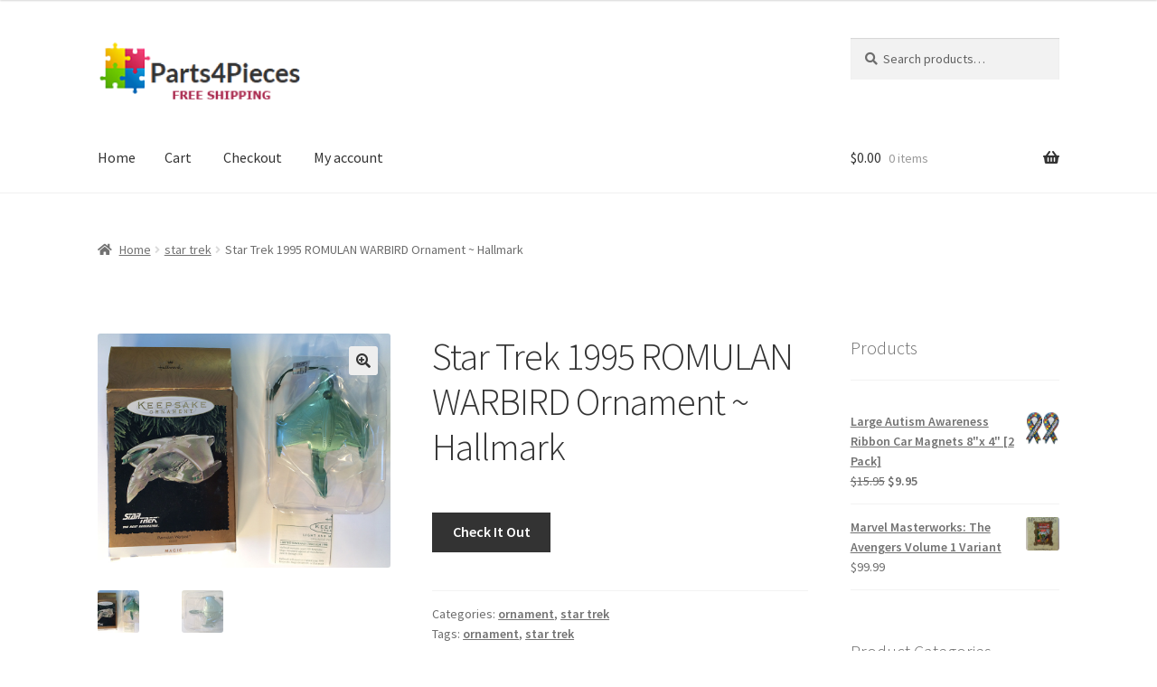

--- FILE ---
content_type: text/css
request_url: https://parts4pieces.com/wp-content/themes/storefront-child/style.css?ver=6.9
body_size: -56
content:
/*
Theme Name: Storefront Child
Theme URI: http://#
Description: Storefront child theme
Version: 1.0
Author: Big Jim
Author URI: http://www.litten.com/
License: Located in 'licensing' folder
License URI: Located in 'licensing' folder
Template: storefront     
*/

--- FILE ---
content_type: text/css
request_url: https://parts4pieces.com/wp-content/themes/storefront-child/style.css?ver=1.0
body_size: -79
content:
/*
Theme Name: Storefront Child
Theme URI: http://#
Description: Storefront child theme
Version: 1.0
Author: Big Jim
Author URI: http://www.litten.com/
License: Located in 'licensing' folder
License URI: Located in 'licensing' folder
Template: storefront     
*/